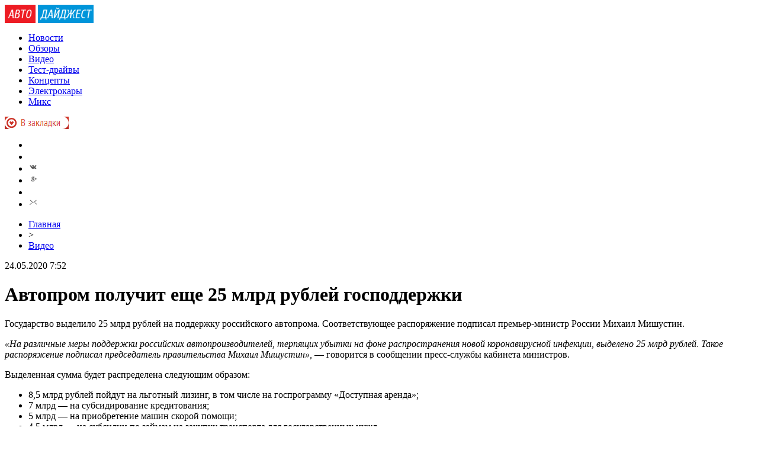

--- FILE ---
content_type: text/html; charset=UTF-8
request_url: http://64niva.ru/2020/05/24/avtoprom-poluchit-eshhe-25-mlrd-rublej-gospodderzhki/
body_size: 8226
content:
<!DOCTYPE html PUBLIC "-//W3C//DTD XHTML 1.0 Transitional//EN" "http://www.w3.org/TR/xhtml1/DTD/xhtml1-transitional.dtd">
<html xmlns="http://www.w3.org/1999/xhtml">
<head>
<meta http-equiv="Content-Type" content="text/html; charset=utf-8" />

<title>Автопром получит еще 25 млрд рублей господдержки</title>
<meta name="description" content="Государство выделило 25 млрд рублей на поддержку российского автопрома. Соответствующее распоряжение подписал премьер-министр России Михаил Мишустин. «На различные меры поддержки российских автопроизводителей, терпящих убытки на фоне распространения новой коронавирусной инфекции, выделено 25 млрд рублей. Такое распоряжение подписал председатель правительства Михаил Мишустин», — говорится в сообщении пресс-службы кабинета министров." />

<link rel="Shortcut Icon" href="http://64niva.ru/favicon.png" type="image/x-icon" />
<link rel="stylesheet" href="http://64niva.ru/wp-content/themes/novosti/style.css" type="text/css" />
<script src="//ajax.googleapis.com/ajax/libs/jquery/2.1.4/jquery.min.js"></script>
<link href='http://fonts.googleapis.com/css?family=Cuprum:400,400italic&subset=cyrillic' rel='stylesheet' type='text/css'>
<script src="http://64niva.ru/jquery.lockfixed.min.js"></script><meta name='robots' content='max-image-preview:large' />
<style id='classic-theme-styles-inline-css' type='text/css'>
/*! This file is auto-generated */
.wp-block-button__link{color:#fff;background-color:#32373c;border-radius:9999px;box-shadow:none;text-decoration:none;padding:calc(.667em + 2px) calc(1.333em + 2px);font-size:1.125em}.wp-block-file__button{background:#32373c;color:#fff;text-decoration:none}
</style>
<style id='global-styles-inline-css' type='text/css'>
body{--wp--preset--color--black: #000000;--wp--preset--color--cyan-bluish-gray: #abb8c3;--wp--preset--color--white: #ffffff;--wp--preset--color--pale-pink: #f78da7;--wp--preset--color--vivid-red: #cf2e2e;--wp--preset--color--luminous-vivid-orange: #ff6900;--wp--preset--color--luminous-vivid-amber: #fcb900;--wp--preset--color--light-green-cyan: #7bdcb5;--wp--preset--color--vivid-green-cyan: #00d084;--wp--preset--color--pale-cyan-blue: #8ed1fc;--wp--preset--color--vivid-cyan-blue: #0693e3;--wp--preset--color--vivid-purple: #9b51e0;--wp--preset--gradient--vivid-cyan-blue-to-vivid-purple: linear-gradient(135deg,rgba(6,147,227,1) 0%,rgb(155,81,224) 100%);--wp--preset--gradient--light-green-cyan-to-vivid-green-cyan: linear-gradient(135deg,rgb(122,220,180) 0%,rgb(0,208,130) 100%);--wp--preset--gradient--luminous-vivid-amber-to-luminous-vivid-orange: linear-gradient(135deg,rgba(252,185,0,1) 0%,rgba(255,105,0,1) 100%);--wp--preset--gradient--luminous-vivid-orange-to-vivid-red: linear-gradient(135deg,rgba(255,105,0,1) 0%,rgb(207,46,46) 100%);--wp--preset--gradient--very-light-gray-to-cyan-bluish-gray: linear-gradient(135deg,rgb(238,238,238) 0%,rgb(169,184,195) 100%);--wp--preset--gradient--cool-to-warm-spectrum: linear-gradient(135deg,rgb(74,234,220) 0%,rgb(151,120,209) 20%,rgb(207,42,186) 40%,rgb(238,44,130) 60%,rgb(251,105,98) 80%,rgb(254,248,76) 100%);--wp--preset--gradient--blush-light-purple: linear-gradient(135deg,rgb(255,206,236) 0%,rgb(152,150,240) 100%);--wp--preset--gradient--blush-bordeaux: linear-gradient(135deg,rgb(254,205,165) 0%,rgb(254,45,45) 50%,rgb(107,0,62) 100%);--wp--preset--gradient--luminous-dusk: linear-gradient(135deg,rgb(255,203,112) 0%,rgb(199,81,192) 50%,rgb(65,88,208) 100%);--wp--preset--gradient--pale-ocean: linear-gradient(135deg,rgb(255,245,203) 0%,rgb(182,227,212) 50%,rgb(51,167,181) 100%);--wp--preset--gradient--electric-grass: linear-gradient(135deg,rgb(202,248,128) 0%,rgb(113,206,126) 100%);--wp--preset--gradient--midnight: linear-gradient(135deg,rgb(2,3,129) 0%,rgb(40,116,252) 100%);--wp--preset--font-size--small: 13px;--wp--preset--font-size--medium: 20px;--wp--preset--font-size--large: 36px;--wp--preset--font-size--x-large: 42px;--wp--preset--spacing--20: 0.44rem;--wp--preset--spacing--30: 0.67rem;--wp--preset--spacing--40: 1rem;--wp--preset--spacing--50: 1.5rem;--wp--preset--spacing--60: 2.25rem;--wp--preset--spacing--70: 3.38rem;--wp--preset--spacing--80: 5.06rem;--wp--preset--shadow--natural: 6px 6px 9px rgba(0, 0, 0, 0.2);--wp--preset--shadow--deep: 12px 12px 50px rgba(0, 0, 0, 0.4);--wp--preset--shadow--sharp: 6px 6px 0px rgba(0, 0, 0, 0.2);--wp--preset--shadow--outlined: 6px 6px 0px -3px rgba(255, 255, 255, 1), 6px 6px rgba(0, 0, 0, 1);--wp--preset--shadow--crisp: 6px 6px 0px rgba(0, 0, 0, 1);}:where(.is-layout-flex){gap: 0.5em;}:where(.is-layout-grid){gap: 0.5em;}body .is-layout-flex{display: flex;}body .is-layout-flex{flex-wrap: wrap;align-items: center;}body .is-layout-flex > *{margin: 0;}body .is-layout-grid{display: grid;}body .is-layout-grid > *{margin: 0;}:where(.wp-block-columns.is-layout-flex){gap: 2em;}:where(.wp-block-columns.is-layout-grid){gap: 2em;}:where(.wp-block-post-template.is-layout-flex){gap: 1.25em;}:where(.wp-block-post-template.is-layout-grid){gap: 1.25em;}.has-black-color{color: var(--wp--preset--color--black) !important;}.has-cyan-bluish-gray-color{color: var(--wp--preset--color--cyan-bluish-gray) !important;}.has-white-color{color: var(--wp--preset--color--white) !important;}.has-pale-pink-color{color: var(--wp--preset--color--pale-pink) !important;}.has-vivid-red-color{color: var(--wp--preset--color--vivid-red) !important;}.has-luminous-vivid-orange-color{color: var(--wp--preset--color--luminous-vivid-orange) !important;}.has-luminous-vivid-amber-color{color: var(--wp--preset--color--luminous-vivid-amber) !important;}.has-light-green-cyan-color{color: var(--wp--preset--color--light-green-cyan) !important;}.has-vivid-green-cyan-color{color: var(--wp--preset--color--vivid-green-cyan) !important;}.has-pale-cyan-blue-color{color: var(--wp--preset--color--pale-cyan-blue) !important;}.has-vivid-cyan-blue-color{color: var(--wp--preset--color--vivid-cyan-blue) !important;}.has-vivid-purple-color{color: var(--wp--preset--color--vivid-purple) !important;}.has-black-background-color{background-color: var(--wp--preset--color--black) !important;}.has-cyan-bluish-gray-background-color{background-color: var(--wp--preset--color--cyan-bluish-gray) !important;}.has-white-background-color{background-color: var(--wp--preset--color--white) !important;}.has-pale-pink-background-color{background-color: var(--wp--preset--color--pale-pink) !important;}.has-vivid-red-background-color{background-color: var(--wp--preset--color--vivid-red) !important;}.has-luminous-vivid-orange-background-color{background-color: var(--wp--preset--color--luminous-vivid-orange) !important;}.has-luminous-vivid-amber-background-color{background-color: var(--wp--preset--color--luminous-vivid-amber) !important;}.has-light-green-cyan-background-color{background-color: var(--wp--preset--color--light-green-cyan) !important;}.has-vivid-green-cyan-background-color{background-color: var(--wp--preset--color--vivid-green-cyan) !important;}.has-pale-cyan-blue-background-color{background-color: var(--wp--preset--color--pale-cyan-blue) !important;}.has-vivid-cyan-blue-background-color{background-color: var(--wp--preset--color--vivid-cyan-blue) !important;}.has-vivid-purple-background-color{background-color: var(--wp--preset--color--vivid-purple) !important;}.has-black-border-color{border-color: var(--wp--preset--color--black) !important;}.has-cyan-bluish-gray-border-color{border-color: var(--wp--preset--color--cyan-bluish-gray) !important;}.has-white-border-color{border-color: var(--wp--preset--color--white) !important;}.has-pale-pink-border-color{border-color: var(--wp--preset--color--pale-pink) !important;}.has-vivid-red-border-color{border-color: var(--wp--preset--color--vivid-red) !important;}.has-luminous-vivid-orange-border-color{border-color: var(--wp--preset--color--luminous-vivid-orange) !important;}.has-luminous-vivid-amber-border-color{border-color: var(--wp--preset--color--luminous-vivid-amber) !important;}.has-light-green-cyan-border-color{border-color: var(--wp--preset--color--light-green-cyan) !important;}.has-vivid-green-cyan-border-color{border-color: var(--wp--preset--color--vivid-green-cyan) !important;}.has-pale-cyan-blue-border-color{border-color: var(--wp--preset--color--pale-cyan-blue) !important;}.has-vivid-cyan-blue-border-color{border-color: var(--wp--preset--color--vivid-cyan-blue) !important;}.has-vivid-purple-border-color{border-color: var(--wp--preset--color--vivid-purple) !important;}.has-vivid-cyan-blue-to-vivid-purple-gradient-background{background: var(--wp--preset--gradient--vivid-cyan-blue-to-vivid-purple) !important;}.has-light-green-cyan-to-vivid-green-cyan-gradient-background{background: var(--wp--preset--gradient--light-green-cyan-to-vivid-green-cyan) !important;}.has-luminous-vivid-amber-to-luminous-vivid-orange-gradient-background{background: var(--wp--preset--gradient--luminous-vivid-amber-to-luminous-vivid-orange) !important;}.has-luminous-vivid-orange-to-vivid-red-gradient-background{background: var(--wp--preset--gradient--luminous-vivid-orange-to-vivid-red) !important;}.has-very-light-gray-to-cyan-bluish-gray-gradient-background{background: var(--wp--preset--gradient--very-light-gray-to-cyan-bluish-gray) !important;}.has-cool-to-warm-spectrum-gradient-background{background: var(--wp--preset--gradient--cool-to-warm-spectrum) !important;}.has-blush-light-purple-gradient-background{background: var(--wp--preset--gradient--blush-light-purple) !important;}.has-blush-bordeaux-gradient-background{background: var(--wp--preset--gradient--blush-bordeaux) !important;}.has-luminous-dusk-gradient-background{background: var(--wp--preset--gradient--luminous-dusk) !important;}.has-pale-ocean-gradient-background{background: var(--wp--preset--gradient--pale-ocean) !important;}.has-electric-grass-gradient-background{background: var(--wp--preset--gradient--electric-grass) !important;}.has-midnight-gradient-background{background: var(--wp--preset--gradient--midnight) !important;}.has-small-font-size{font-size: var(--wp--preset--font-size--small) !important;}.has-medium-font-size{font-size: var(--wp--preset--font-size--medium) !important;}.has-large-font-size{font-size: var(--wp--preset--font-size--large) !important;}.has-x-large-font-size{font-size: var(--wp--preset--font-size--x-large) !important;}
.wp-block-navigation a:where(:not(.wp-element-button)){color: inherit;}
:where(.wp-block-post-template.is-layout-flex){gap: 1.25em;}:where(.wp-block-post-template.is-layout-grid){gap: 1.25em;}
:where(.wp-block-columns.is-layout-flex){gap: 2em;}:where(.wp-block-columns.is-layout-grid){gap: 2em;}
.wp-block-pullquote{font-size: 1.5em;line-height: 1.6;}
</style>
<link rel="canonical" href="http://64niva.ru/2020/05/24/avtoprom-poluchit-eshhe-25-mlrd-rublej-gospodderzhki/" />
</head>


<body>
<div class="meko">

<div class="header">
	<div class="line1">
		<div class="ilogo"><a href="http://64niva.ru/"><img src="http://64niva.ru/pic/logo.png" width="150" height="31" alt="Авто-дайджест: новости и тест-драйвы" /></a></div>
		<div class="imenu1">
			<div class="lentas">
			<ul>
				<li><a href="http://64niva.ru/novosti/">Новости</a></li>
				<li><a href="http://64niva.ru/obzory/">Обзоры</a></li>
				<li><a href="http://64niva.ru/video/">Видео</a></li>
				<li><a href="http://64niva.ru/test-drajvy/">Тест-драйвы</a></li>
				<li><a href="http://64niva.ru/koncepty/">Концепты</a></li>
				<li><a href="http://64niva.ru/elektrokary/">Электрокары</a></li>
				<li><a href="http://64niva.ru/xim/">Микс</a></li>
			</ul>
			</div>
			<div class="zaklad">
				<a onclick="alert('Чтобы добавить сайт в закладки, нажмите комбинацию клавиш Ctrl+D');return false;" href="#"><img src="http://64niva.ru/pic/zakladki.png" width="108" height="21" alt="Добавить в закладки" /></a>
			</div>
		</div>
		<!--noindex-->
		<div class="isoc">
		<ul>
			<li><a href="http://64niva.ru/" rel="nofollow" target="_blank"><img src="http://64niva.ru/pic/sfb.png" width="16" height="16" /></a></li>
			<li><a href="http://64niva.ru/" rel="nofollow" target="_blank"><img src="http://64niva.ru/pic/stw.png" width="16" height="16" /></a></li>
			<li><a href="http://64niva.ru/" rel="nofollow" target="_blank"><img src="http://64niva.ru/pic/svk.png" width="16" height="16" /></a></li>
			<li><a href="http://64niva.ru/sitemap/"><img src="http://64niva.ru/pic/sgoo.png" width="16" height="16" /></a></li>
			<li><a href="http://64niva.ru/"><img src="http://64niva.ru/pic/srss.png" width="16" height="16" /></a></li>
			<li><img src="http://64niva.ru/pic/smail.png" width="16" height="16" /></li>
		</ul>
		</div>
		<!--/noindex-->
	</div>

</div>

<div class="container">
<div class="mainco2">
	
	
		<div class="krotime">
			<div class="hleb"><div id="breadcrumb"><ul><li><a href="http://64niva.ru">Главная</a></li><li>&gt;</li><li><a href="http://64niva.ru/video/">Видео</a></li></ul></div></div>
			<div class="times">24.05.2020 7:52</div>
		</div>	
		<div class="zagolovok"><h1>Автопром получит еще 25 млрд рублей господдержки</h1></div>


					<div class="ccont2">
						<p>Государство выделило 25 млрд рублей на поддержку российского автопрома. Соответствующее распоряжение подписал премьер-министр России Михаил Мишустин.</p>
<p><em>«На различные меры поддержки российских автопроизводителей, терпящих убытки на фоне распространения новой коронавирусной инфекции, выделено 25 млрд рублей. Такое распоряжение подписал председатель правительства Михаил Мишустин»</em>, — говорится в сообщении пресс-службы кабинета министров.</p>
<p>Выделенная сумма будет распределена следующим образом:</p>
<ul>
<li>8,5 млрд рублей пойдут на льготный лизинг, в том числе на госпрограмму «Доступная аренда»;</li>
<li>7 млрд — на субсидирование кредитования;</li>
<li>5 млрд — на приобретение машин скорой помощи;</li>
<li>4,5 млрд — на субсидии по займам на закупку транспорта для государственных нужд.</li>
</ul>
<p><em>«Комплекс мер, разработанный по поручению президента России, простимулирует спрос на продукцию автомобильной отрасли»</em>, — отметили в правительстве.</p>
<p><!--noindex--><a href="http://64niva.ru/red.php?https://news.drom.ru/78655.html" rel="nofollow noopener noreferrer" target="_blank">Источник</a><!--/noindex--></p>
						</div>

		
		
		
	
			<div id="kovka">
				<div id="kupala">
				<div class="gorea"><p>Рекомендовано к прочтению</p></div>
				<ul>
								<li><a href="http://64niva.ru/2025/12/05/puteshestvie-v-mir-omoda-avtomobil-budushhego/">Путешествие в мир OMODA: автомобиль будущего</a></li>
								<li><a href="http://64niva.ru/2025/12/04/puteshestvie-na-krossovere-vasha-novaya-zhizn-s-haval/">Путешествие на кроссовере: ваша новая жизнь с HAVAL</a></li>
								<li><a href="http://64niva.ru/2025/12/04/puteshestvie-v-mir-kachestvennyx-avtomobilej-chery/">Путешествие в мир качественных автомобилей Chery</a></li>
								<li><a href="http://64niva.ru/2025/12/04/energiya-i-dinamika-novogo-gac-otkrojte-vozmozhnosti/">Энергия и динамика нового GAC: откройте возможности</a></li>
								<li><a href="http://64niva.ru/2025/11/28/tajny-metanovogo-analiza-ot-principov-do-primeneniya/">Тайны метанового анализа: от принципов до применения</a></li>
							
				</ul>
				</div>
				
				<div class="lorena">
	<div id="mpahright">
										<div class="pokus">
									<div class="ouzaf"><a href="http://64niva.ru/2025/12/04/puteshestvie-na-krossovere-vasha-novaya-zhizn-s-haval/"><img src="http://64niva.ru/wp-content/uploads/2025/12/1-2-130x130.jpg" alt="Путешествие на кроссовере: ваша новая жизнь с HAVAL" title="Путешествие на кроссовере: ваша новая жизнь с HAVAL" width="300" height="200" /></a></div>
						<div class="potia"><span>21:35</span> <a href="http://64niva.ru/2025/12/04/puteshestvie-na-krossovere-vasha-novaya-zhizn-s-haval/">Путешествие на кроссовере: ваша новая жизнь с HAVAL</a></div>
		</div>
					</div>
				
				</div>
			</div>	



	</div>





<div class="sidebarz">

	<div class="reado2"><p>Лента новостей</p></div>
	<div class="lemto">
	<ul>
				<li><span>23:49</span> <a href="http://64niva.ru/2022/03/01/v-sleduyushhem-pokolenii-toyota-granace-stanet-roskoshnee-i-poluchit-motor-ot-land-cruiser-300/">В следующем поколении Toyota Granace станет роскошнее и получит мотор от Land Cruiser 300</a></li>
				<li><span>19:49</span> <a href="http://64niva.ru/2022/03/01/u-bmw-x5-poyavilas-versiya-s-udlinennoj-kolesnoj-bazoj/">У BMW X5 появилась версия с удлиненной колесной базой</a></li>
				<li><span>19:39</span> <a href="http://64niva.ru/2022/03/01/nazvan-avtomobil-goda-evropy/">Назван Автомобиль года Европы</a></li>
				<li><span>15:39</span> <a href="http://64niva.ru/2022/03/01/ford-predstavil-novyj-ramnyj-vnedorozhnik-everest/">Ford представил новый рамный внедорожник Everest</a></li>
				<li><span>15:39</span> <a href="http://64niva.ru/2022/03/01/novyj-vnedorozhnik-isuzu-mu-x-pervyj-zhestkij-test-yaponskogo-ramnika/">Новый внедорожник Isuzu Mu-Х: первый (жесткий!) тест японского рамника</a></li>
				<li><span>11:31</span> <a href="http://64niva.ru/2022/03/01/lada-rekordno-podorozhali-s-1-marta-pribavka-do-247-000-rublej/">Lada рекордно подорожали с 1 марта: прибавка до 247 000 рублей</a></li>
				<li><span>7:19</span> <a href="http://64niva.ru/2022/03/01/operatory-platnyx-dorog-budut-xranit-dannye-o-voditelyax-v-rossii-v-techenie-trex-let/">Операторы платных дорог будут хранить данные о водителях в России в течение трех лет</a></li>
				<li><span>7:19</span> <a href="http://64niva.ru/2022/03/01/vazhnye-izmeneniya-dlya-avtomobilistov-s-1-marta-polnyj-spisok/">Важные изменения для автомобилистов с 1 марта — полный список</a></li>
				<li><span>23:19</span> <a href="http://64niva.ru/2022/02/28/toyota-1-marta-ostanovit-vse-zavody-v-yaponii-iz-za-sistemnogo-sboya/">Toyota 1 марта остановит все заводы в Японии из-за системного сбоя</a></li>
				<li><span>23:19</span> <a href="http://64niva.ru/2022/02/28/amerikanskij-zhurnalist-ocenil-novuyu-vestu/">Американский журналист оценил новую Весту</a></li>
				<li><span>19:12</span> <a href="http://64niva.ru/2022/02/28/avtovaz-bez-francuzov-mozhet-proizvodit-tolko-dve-modeli/">АвтоВАЗ без французов может производить только две модели</a></li>
				<li><span>19:12</span> <a href="http://64niva.ru/2022/02/28/k-chemu-privel-pozhar-na-korable-s-mashinami-vw/">К чему привел пожар на корабле с машинами VW</a></li>
				<li><span>15:10</span> <a href="http://64niva.ru/2022/02/28/gibdd-samaya-avarijnaya-magistral-stolicy-mkad/">ГИБДД: самая аварийная магистраль столицы — МКАД</a></li>
				<li><span>11:00</span> <a href="http://64niva.ru/2022/02/28/u-obnovlennogo-nissan-caravan-poyavilsya-uluchshennyj-turbodizel/">У обновленного Nissan Caravan появился улучшенный турбодизель</a></li>
				<li><span>6:59</span> <a href="http://64niva.ru/2022/02/28/chto-po-cenam-avto-podorozhali-i-podesheveli-odnovremenno-smotrim-gde-i-kak/">Что по ценам? Авто подорожали и подешевели одновременно. Смотрим, где и как</a></li>
				<li><span>2:49</span> <a href="http://64niva.ru/2022/02/28/staruyu-toyota-hiace-osnastili-motorom-v12-foto/">Старую Toyota Hiace оснастили мотором V12 (ФОТО)</a></li>
				<li><span>2:49</span> <a href="http://64niva.ru/2022/02/28/klimat-kontrol-vse-sekrety-rezhima-auto-raskryvayut-avtoproizvoditeli/">Климат-контроль: все секреты режима Аuto (раскрывают автопроизводители)</a></li>
				<li><span>22:40</span> <a href="http://64niva.ru/2022/02/27/gde-perenochevat-po-doroge-s-yuga-rossii/">Где переночевать по дороге с юга России</a></li>
				<li><span>18:39</span> <a href="http://64niva.ru/2022/02/27/syomushkinu-82/">Сёмушкину — 82!</a></li>
				<li><span>18:39</span> <a href="http://64niva.ru/2022/02/27/kak-podsvetit-bardachok-i-ne-tolko/">Как подсветить бардачок (и не только)</a></li>
				<li><span>14:30</span> <a href="http://64niva.ru/2022/02/27/na-yuge-rossii-zapustilis-rejsy-po-edinomu-biletu/">На юге России запустились рейсы по единому билету</a></li>
				<li><span>10:29</span> <a href="http://64niva.ru/2022/02/27/u-etogo-malysha-podushka-pered-bamperom-i-vot-pochemu/">У этого «малыша» подушка перед бампером. И вот почему</a></li>
				<li><span>6:20</span> <a href="http://64niva.ru/2022/02/27/zagadka-za-chto-polugruzovik-poluavtobus-kavz-soslali-v-sibir/">Загадка: за что полугрузовик-полуавтобус КАвЗ сослали в Сибирь?</a></li>
				<li><span>2:19</span> <a href="http://64niva.ru/2022/02/27/lada-vesta-posle-120-000-km-10-voprosov-i-otvety-eksperta/">Lada Vesta после 120 000 км: 10 вопросов и ответы эксперта</a></li>
				<li><span>18:09</span> <a href="http://64niva.ru/2022/02/26/kak-prodlit-zhizn-pnevmopodveske-est-reshenie/">Как продлить жизнь пневмоподвеске? Есть решение!</a></li>
				<li><span>13:59</span> <a href="http://64niva.ru/2022/02/26/u-17-mln-avtomobilej-honda-podozrevayut-avtomaticheskoe-tormozhenie-bez-prichiny/">У 1,7 млн автомобилей Honda подозревают автоматическое торможение без причины</a></li>
				<li><span>13:59</span> <a href="http://64niva.ru/2022/02/26/da-eto-gazel-kak-gazelisty-tyuninguyut-svoi-avto-video/">Да, это ГАЗель! Как газелисты тюнингуют свои авто (видео)</a></li>
				<li><span>9:59</span> <a href="http://64niva.ru/2022/02/26/avtosport-v-xabarovskom-krae-anons-na-26-27-fevralya/">Автоспорт в Хабаровском крае: анонс на 26–27 февраля</a></li>
				<li><span>9:59</span> <a href="http://64niva.ru/2022/02/26/xity-izdatelstva-za-rulem-enciklopediya-avtoelektrika/">Хиты издательства «За рулем»: энциклопедия автоэлектрика</a></li>
				<li><span>21:49</span> <a href="http://64niva.ru/2022/02/25/bezopasnost-toyota-aqua-ispytali-po-metodike-jncap/">Безопасность Toyota Aqua испытали по методике JNCAP</a></li>
						<li><span>23:22</span> <a href="http://64niva.ru/2025/12/05/puteshestvie-v-mir-omoda-avtomobil-budushhego/">Путешествие в мир OMODA: автомобиль будущего</a></li>
				<li><span>21:35</span> <a href="http://64niva.ru/2025/12/04/puteshestvie-na-krossovere-vasha-novaya-zhizn-s-haval/">Путешествие на кроссовере: ваша новая жизнь с HAVAL</a></li>
			</ul>	
	</div>
	


</div>

</div>
</div>


<div class="imenu3">
	<div class="lentas2">
		<ul>
				<li><a href="http://64niva.ru/novosti/">Новости</a></li>
				<li><a href="http://64niva.ru/obzory/">Обзоры</a></li>
				<li><a href="http://64niva.ru/video/">Видео</a></li>
				<li><a href="http://64niva.ru/test-drajvy/">Тест-драйвы</a></li>
				<li><a href="http://64niva.ru/koncepty/">Концепты</a></li>
				<li><a href="http://64niva.ru/elektrokary/">Электрокары</a></li>
				<li><a href="http://64niva.ru/xim/">Микс</a></li>
				<li><a href="http://64niva.ru/sitemap.xml">XML</a></li>
				<li><a href="http://64niva.ru/sitemap/">HTML</a></li>
				<li><img src="http://1by.by/mails/64nivaru.png" /></li>
		</ul>
	</div>
</div>
	
<!--noindex-->
<div id="footer">
	<div class="cops">
		<p>&copy; 2008-2026 "Наши Новости". Все права защищены. Публикация материалов разрешается только при наличии активной гиперссылки на 64niva.ru.</p>
	</div>
</div>
<!--/noindex-->

<!--noindex-->
    <script>
    document.addEventListener("DOMContentLoaded", function() {
      var lazyImages = [].slice.call(document.querySelectorAll("img.lazyload"));
      if ("IntersectionObserver" in window) {
        var lazyImageObserver = new IntersectionObserver(function(entries, observer) {
          entries.forEach(function(entry) {
            if (entry.isIntersecting) {
              var lazyImage = entry.target;
              lazyImage.src = lazyImage.dataset.src;
              lazyImageObserver.unobserve(lazyImage);
            }
          });
        });
        lazyImages.forEach(function(lazyImage) {
          lazyImageObserver.observe(lazyImage);
        });
      } else {
        // Фоллбек на обычную загрузку изображений, если Intersection Observer не поддерживается.
        lazyImages.forEach(function(lazyImage) {
          lazyImage.src = lazyImage.dataset.src;
        });
      }
    });
    </script>
    <script>
	document.addEventListener("DOMContentLoaded", function(event) {
	setTimeout( () => {
		let tDiv = document.createElement('div');
		let str = '<img src="https://counter.yadro.ru/hit?r' +
		escape(document.referrer) + ((typeof (screen) == 'undefined') ? '' :
		';s' + screen.width + '*' + screen.height + '*' + (screen.colorDepth ?
		screen.colorDepth : screen.pixelDepth)) + ';u' + escape(document.URL) +
		';' + Math.random() +
		'" alt="">';
		tDiv.innerHTML = str;
		document.body.appendChild(tDiv);
		
		let noScript = document.createElement('noscript');
		let tDiv2 = document.createElement('div');
		
		str = '<img src="https://mc.yandex.ru/watch/53341993" style="position:absolute; left:-9999px;" alt="" />';
		
		tDiv2.innerHTML = str;
		noScript.appendChild(tDiv2);
		document.body.appendChild(noScript);
		
		(function(m,e,t,r,i,k,a){m[i]=m[i]||function(){(m[i].a=m[i].a||[]).push(arguments)};
		   m[i].l=1*new Date();k=e.createElement(t),a=e.getElementsByTagName(t)[0],k.async=1,k.src=r,a.parentNode.insertBefore(k,a)})
		   (window, document, "script", "https://mc.yandex.ru/metrika/tag.js", "ym");
		   ym(53341993, "init", {
				clickmap:true,
				trackLinks:true,
				accurateTrackBounce:true,
				webvisor:true
		   });
		}, 2000);
	});
</script>
<!--/noindex-->
</body>

</html>